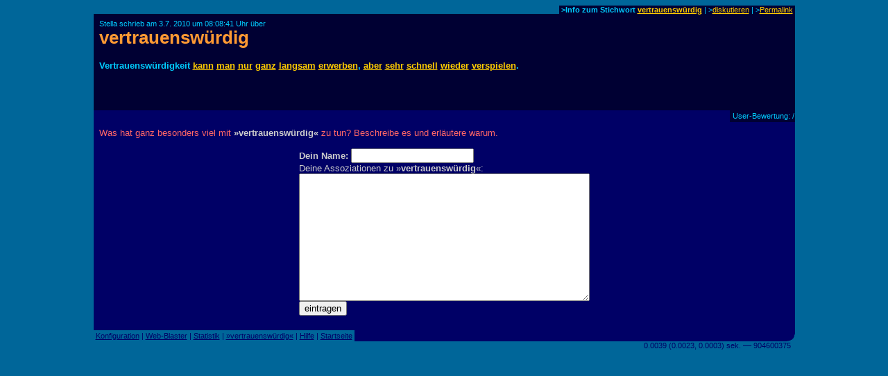

--- FILE ---
content_type: text/html
request_url: https://www.assoziations-blaster.de/blast/vertrauensw%FCrdig.html
body_size: 1687
content:
<!DOCTYPE HTML PUBLIC "-//W3C//DTD HTML 4.0 Transitional//EN">
<HTML>
<HEAD>

<META http-equiv="Content-Type" content="text/html; charset=iso-8859-1">

<title>Stella schrieb &uuml;ber vertrauenswürdig</title>

<META Name="description" Content="Stella schrieb zu vertrauenswürdig: Vertrauenswürdigkeit kann man nur ganz langsam erwerben, aber sehr schnell wieder verspielen." lang="de">
<META Name="keywords" Content="vertrauenswürdig, Stella" lang="de">
<meta name="robots" content="noindex,follow">
<META NAME="language"    CONTENT="de">
<META NAME="author"      CONTENT="Stella">
<META NAME="publisher"   CONTENT="Alvar C.H. Freude, Dragan Espenschied">


<LINK rel="bookmark" href="https://www.assoziations-blaster.de/blast/vertrauensw%FCrdig.1.html" title="Assoziations-Blaster: vertrauenswürdig von Stella">
<link rel="contents" href="/info/vertrauensw%FCrdig.html" title="Assoziations-Blaster: Statistik zum Stichwort vertrauenswürdig">

<LINK rev="top" href="/">
<link rel="stylesheet" type="text/css" HREF="/style.mpl">

<script language="JScript"><!--
document.write("<script language='Jscript' /js/pulse.js' type='text/javascript'><\/script>")
//--></script>

<script language="javascript" type="text/javascript"><!--
	function init() {}
//--></script>
<script language="javascript" src="/js/keypresstracker.js" type="text/javascript"></script>
</HEAD>

<body bgcolor="#006699" text="#ffff99" link="#ffcc00" alink="#ffcc00" vlink="#ffcc00">

<center>



<table border="0" cellspacing="0" cellpadding="0" width="80%">
<tr>
	
<td width="100%"></td>
<td bgcolor="#000033" nowrap class="darktool">
	<small><font color="#00ccff">&nbsp;<b>&gt;Info zum Stichwort <a href="https://www.assoziations-blaster.de/info/vertrauensw%FCrdig.html">vertrauenswürdig</a></b> |
	&gt;<a href="/discuss.mpl?begr=vertrauenswürdig&num=1">diskutieren</a> |
	<!-- &gt;<a href="/link.mpl?stichwort=vertrauensw%FCrdig&num=1&autor=Stella">Link erzeugen</a> -->&gt;<a href="https://www.assoziations-blaster.de/blast/vertrauensw%FCrdig.1.html">Permalink</a>&nbsp;</font></small></td>
</tr>
</table>
<table  border="0" cellspacing="0" cellpadding="8" width="80%">
<tr>
<td bgcolor="#000033">
<font color="#00ccff"><small>Stella schrieb am 3.7. 2010 um 08:08:41 Uhr &uuml;ber<br>
</small></font>
<h1 style="margin:0px;padding:0px;font-size:2em;color:#f93;"><a href="/blast/vertrauensw%FCrdig.html?x=1f50;o=1" class="nohover">vertrauenswürdig</a></h1>
</td>
</tr>
</table>
<table  border="0" cellspacing="0" cellpadding="8" width="80%">
<tr>
<td bgcolor="#000033">
<p class="blasttext"><font color="#00ccff">
Vertrauenswürdigkeit <a href="Kann.html">kann</a> <a href="man.html">man</a> <a href="nur.html">nur</a> <a href="ganz.html">ganz</a> <a href="langsam.html">langsam</a> <a href="erwerben.html">erwerben</a>, <a href="aber.html">aber</a> <a href="sehr.html">sehr</a> <a href="schnell.html">schnell</a> <a href="wieder.html">wieder</a> <a href="verspielen.html">verspielen</a>.<br>
<br>
</font></p>
<small><font color="#00ccff"></font></small><br>


</td>
</tr>
</table>
<table  border="0" cellspacing="0" cellpadding="1" width="80%">
<tr>
	
<td width="100%" bgcolor="#000066"><font>&nbsp;</font></td>
<td bgcolor="#000033" nowrap class="darktool"><small><font color="#00ccff">
	<strong></strong>&nbsp;User-Bewertung:  / 
	</font></small></td>
</tr>
</table>

<table  border="0" cellspacing="0" cellpadding="8" width="80%">
<tr>
<td bgcolor="#000066" class="lbox"><font color="#ff6666">
Was hat ganz besonders viel mit <strong>&raquo;vertrauenswürdig&laquo;</strong> zu tun? Beschreibe es und erl&auml;utere warum.<br><br></font>
<form action="?x=1f50" method="post" name="f">
<center>
<table border="0" cellpadding="0" cellspacing="0"><tr><td nowrap class="lbox">
	<font color="#cccccc"><strong>Dein Name:</strong></font>
	<input type="text" name="n" maxlength=50 size=20 value=""> <img align="absmiddle" src="/img/0.gif" name="an" width="16" height="16" alt=""><br>
	<input type="hidden" name="begr" value="vertrauenswürdig">
	<input type="hidden" name="func" value="schr">
	
	<font color="#cccccc">Deine Assoziationen zu &raquo;<strong>vertrauenswürdig</strong>&laquo;:</font><br>
	<font face="monospace"> 
   <textarea cols="50" rows="12" wrap="virtual" name="text"></textarea></font></td>
</tr>
<tr><td>

	<table  border="0" cellpadding="0" cellspacing="0" width="100%"><tr><td nowrap>
		<input type="submit" value="eintragen"> </td>
	<td nowrap align="right">
		<img src="/img/0.gif" width="8" height="7" alt="" name="t0"><img src="/img/0.gif" width="8" height="7" alt="" name="t1"><img src="/img/0.gif" width="8" height="7" alt="" name="t2"><img src="/img/0.gif" width="8" height="7" alt="" name="t3"><img src="/img/0.gif" width="8" height="7" alt="" name="t4"><img src="/img/0.gif" width="8" height="7" alt="" name="t5"><img src="/img/0.gif" width="8" height="7" alt="" name="t6"><img src="/img/0.gif" width="8" height="7" alt="" name="t7"><img src="/img/0.gif" width="8" height="7" alt="" name="t8"><img src="/img/0.gif" width="8" height="7" alt="" name="t9"><img src="/img/0.gif" width="8" height="7" alt="" name="t10"><img src="/img/0.gif" width="8" height="7" alt="" name="t11"><img src="/img/0.gif" width="8" height="7" alt="" name="t12"><img src="/img/0.gif" width="8" height="7" alt="" name="t13"><img src="/img/0.gif" width="8" height="7" alt="" name="t14"><img src="/img/0.gif" width="8" height="7" alt="" name="t15"></td>
	</tr></table>

<!-- google_ad_section_start(weight=ignore) -->

<div style="display:none;">
Hier nichts eingeben, sonst wird der Text nicht gespeichert: <input name="name"><br />
Hier das stehen lassen, sonst wird der Text nicht gespeichert: <input name="content" value="Text!"><br />
</div>

<!-- google_ad_section_end -->


</td></tr></table>
</center>
</form>
</td></tr>
</table><script language="javascript"><!--
init()
//--></script>

<table border="0" cellspacing="0" cellpadding="0" width="80%">
<tr>
	
<td nowrap class="bluetool"><small><font color="#000066">
	&nbsp;<a href="/config.mpl"><font color="#000066">Konfiguration</font></a> |
	<a href="/web-blast.html"><font color="#000066">Web-Blaster</font></a> |
	<a href="/statistik/"><font color="#000066">Statistik</font></a> |
	<a href="https://www.assoziations-blaster.de/info/vertrauensw%FCrdig.html"><font color="#000066">&raquo;vertrauenswürdig&laquo;</font></a> |
	<a href="/faq.html"><font color="#000066">Hilfe</font></a> |
	<a href="/"><font color="#000066">Startseite</font></a>&nbsp;</font></small></td>
<td width="100%" bgcolor="#000066" align=right><img src="/img/eck.gif" width="16" height="16"></td>
</tr>
<tr align="right">
<td colspan="2">
<small><font color="#000066">0.0039 (0.0023, 0.0003) sek. &#150;&#150; 904600375&nbsp;&nbsp;</font></small>
</td>
</tr>
</table>

<br>




</center>

</BODY>
</HTML>


--- FILE ---
content_type: text/javascript
request_url: https://www.assoziations-blaster.de/js/keypresstracker.js
body_size: 202
content:
ts = new Array(
	"p1.gif",
	"p1.gif",
	"p1.gif",
	"p1.gif",
	"p1.gif",
	"p1.gif",
	"p2.gif",
	"p2.gif",
	"p2.gif",
	"p2.gif",
	"p3.gif",
	"p3.gif",
	"p3.gif",
	"p4.gif",
	"p4.gif",
	"p5.gif")
	
dots = 0
olddots = -1

function init() {
	if(document.layers) {
		document.f.text.onkeyup = count
		document.f.n.onkeyup = namecheck
		count()
	}
	if(document.all) {
		if(navigator.userAgent.indexOf("Mac")>-1) {
			setInterval("count()",200)
		} else {
			document.f.text.onkeyup = count
			document.f.n.onkeyup = namecheck
			count()
		}
	}
}
function namecheck() {
	if(document.f.text.value.length>0) {
		if(document.f.n.value.length==0) {
			if(document.an.src!="/img/blinkpfeil.gif") document.an.src="/img/blinkpfeil.gif"
		} else {
			if(document.an.src!="/img/0.gif") document.an.src="/img/0.gif"
		}
	} else { 
		document.an.src="/img/0.gif"
	}
}
function count() {
	chars = document.f.text.value.length
	
	if(chars==0) dots = 0
	if(chars>0) dots = 1
	if(chars>16) dots = 2
	if(chars>48) dots = 3
	if(chars>96) dots = 4
	if(chars>150) dots = 5
	if(chars>250) dots = 6
	if(chars>400) dots = 7
	if(chars>450) dots = 8
	if(chars>600) dots = 9
	if(chars>800) dots = 10
	if(chars>1000) dots = 11
	if(chars>1300) dots = 12
	if(chars>1600) dots = 13
	if(chars>2000) dots = 14
	if(chars>2500) dots = 15
	if(chars>4096) dots = 16
	
	if(dots!=olddots) {
		for(i=0;i<dots;i++)	eval("document.t"+i+".src = '/img/'+ts[i]")
		for(i=dots;i<16;i++) eval("document.t"+i+".src = '/img/p0.gif'")
		olddots = dots;
	}
	namecheck()
}
